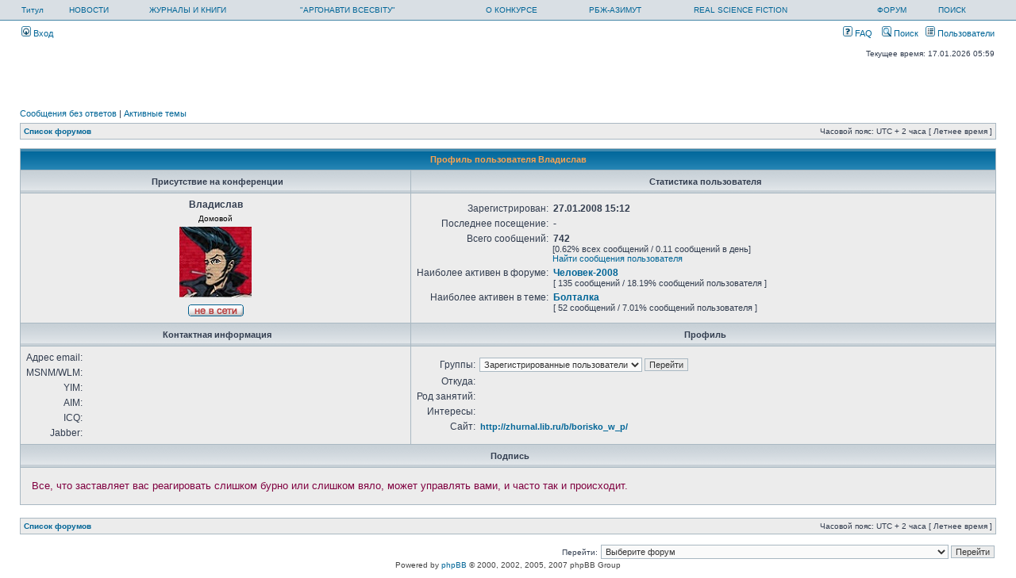

--- FILE ---
content_type: text/html; charset=UTF-8
request_url: http://rbg-azimut.com/forum/memberlist.php?mode=viewprofile&u=915&sid=2750034dcf63a3f57f8545c11c404c77
body_size: 19339
content:
<!DOCTYPE html PUBLIC "-//W3C//DTD XHTML 1.0 Transitional//EN" "http://www.w3.org/TR/xhtml1/DTD/xhtml1-transitional.dtd">
<html xmlns="http://www.w3.org/1999/xhtml" dir="ltr" lang="ru-ru" xml:lang="ru-ru">
<head>

<meta http-equiv="content-type" content="text/html; charset=UTF-8" />
<meta http-equiv="content-language" content="ru-ru" />
<meta http-equiv="content-style-type" content="text/css" />
<meta http-equiv="imagetoolbar" content="no" />
<meta name="resource-type" content="document" />
<meta name="distribution" content="global" />
<meta name="copyright" content="2000, 2002, 2005, 2007 phpBB Group" />
<meta name="keywords" content="" />
<meta name="description" content="" />
<title>РБЖ-Азимут &bull; Профиль пользователя Владислав</title>

<link rel="stylesheet" href="./styles/subsilver2/theme/stylesheet.css" type="text/css" />

<script type="text/javascript">
// <![CDATA[

function popup(url, width, height, name)
{
	if (!name)
	{
		name = '_popup';
	}

	window.open(url.replace(/&amp;/g, '&'), name, 'height=' + height + ',resizable=yes,scrollbars=yes,width=' + width);
	return false;
}

function jumpto()
{
	var page = prompt('Введите номер страницы, на которую хотите перейти:', '');
	var perpage = '';
	var base_url = '';

	if (page !== null && !isNaN(page) && page > 0)
	{
		document.location.href = base_url.replace(/&amp;/g, '&') + '&start=' + ((page - 1) * perpage);
	}
}

/**
* Find a member
*/
function find_username(url)
{
	popup(url, 760, 570, '_usersearch');
	return false;
}

/**
* Mark/unmark checklist
* id = ID of parent container, name = name prefix, state = state [true/false]
*/
function marklist(id, name, state)
{
	var parent = document.getElementById(id);
	if (!parent)
	{
		eval('parent = document.' + id);
	}

	if (!parent)
	{
		return;
	}

	var rb = parent.getElementsByTagName('input');
	
	for (var r = 0; r < rb.length; r++)
	{
		if (rb[r].name.substr(0, name.length) == name)
		{
			rb[r].checked = state;
		}
	}
}


// ]]>
</script>
</head>
<body class="ltr">

<a name="top"></a>

<div id="wrapheader">

	<div id="logodesc">
		<table width="100%" cellspacing="0">
		<tr>
				<td><a href="http://rbg-azimut.com/">Титул</a></td>
				<td><a href="/news/">НОВОСТИ</a> </td>
				<td><a href="/forum/viewforum.php?f=18">ЖУРНАЛЫ И КНИГИ</a></td>
				<td><a href="/shop/">&quot;АРГОНАВТИ ВСЕСВІТУ&quot;</a></td>
				<td><a href="/contest/">О КОНКУРСЕ</a></td>
				<td><a href="/authors/">РБЖ-АЗИМУТ</a></td>
				<td><a href="/about/">REAL SCIENCE FICTION</a></td>
				<td><a href="/forum/">ФОРУМ</a></td> 
				<td><a href="./search.php?sid=3db3ba782d11bef26153735e828b632c">ПОИСК</a></td>
        </tr>
		</table>
	</div>

	<div id="menubar">
		<table width="100%" cellspacing="0">
		<tr>
			<td class="genmed">
				<a href="./ucp.php?mode=login&amp;sid=3db3ba782d11bef26153735e828b632c"><img src="./styles/subsilver2/theme/images/icon_mini_login.gif" width="12" height="13" alt="*" /> Вход</a>&nbsp;			</td>
			<td class="genmed" align="right">
				<a href="./faq.php?sid=3db3ba782d11bef26153735e828b632c"><img src="./styles/subsilver2/theme/images/icon_mini_faq.gif" width="12" height="13" alt="*" /> FAQ</a>
				&nbsp; &nbsp;<a href="./search.php?sid=3db3ba782d11bef26153735e828b632c"><img src="./styles/subsilver2/theme/images/icon_mini_search.gif" width="12" height="13" alt="*" /> Поиск</a>&nbsp; &nbsp;<a href="./memberlist.php?sid=3db3ba782d11bef26153735e828b632c"><img src="./styles/subsilver2/theme/images/icon_mini_members.gif" width="12" height="13" alt="*" /> Пользователи</a>			</td>
		</tr>
		</table>
	</div>

	<div id="datebar">
		<table width="100%" cellspacing="0">
		<tr>
			<td class="gensmall"></td>
			<td class="gensmall" align="right">Текущее время: 17.01.2026 05:59<br /></td>
		</tr>
		</table>
	</div>

</div>

<div id="wrapcentre">

		<p class="searchbar">
		<span style="float: left;"><a href="./search.php?search_id=unanswered&amp;sid=3db3ba782d11bef26153735e828b632c">Сообщения без ответов</a> | <a href="./search.php?search_id=active_topics&amp;sid=3db3ba782d11bef26153735e828b632c">Активные темы</a></span>
			</p>
	
	<br style="clear: both;" />

	<table class="tablebg" width="100%" cellspacing="1" cellpadding="0" style="margin-top: 5px;">
	<tr>
		<td class="row1">
			<p class="breadcrumbs"><a href="./index.php?sid=3db3ba782d11bef26153735e828b632c">Список форумов</a></p>
			<p class="datetime">Часовой пояс: UTC + 2 часа [ Летнее время ]</p>
		</td>
	</tr>
	</table>
	<br />
<div id="pagecontent">

	<form method="post" action="./memberlist.php?mode=group&amp;sid=3db3ba782d11bef26153735e828b632c">

	<table class="tablebg" width="100%" cellspacing="1">
	<tr>
		<th colspan="2" nowrap="nowrap">Профиль пользователя Владислав</th>
	</tr>
	<tr>
		<td class="cat" width="40%" align="center"><h4>Присутствие на конференции</h4></td>
		<td class="cat" width="60%" align="center"><h4>Статистика пользователя</h4></td>
	</tr>
	<tr>
		<td class="row1" align="center">

			<table cellspacing="1" cellpadding="2" border="0">
						<tr>
				<td align="center"><b class="gen">Владислав</b></td>
			</tr>
							<tr>
					<td class="postdetails" align="center">Домовой</td>
				</tr>
							<tr>
					<td align="center"><img src="./download/file.php?avatar=915_1317798462.jpg" width="91" height="89" alt="Аватара пользователя" /></td>
				</tr>
						<tr>
				<td align="center"><img src="./styles/subsilver2/imageset/ru/icon_user_offline.gif" alt="Не в сети" title="Не в сети" /></td>
			</tr>
						</table>
		</td>
		<td class="row1">
			<table width="100%" cellspacing="1" cellpadding="2" border="0">
			<tr>
				<td class="gen" align="right" nowrap="nowrap">Зарегистрирован: </td>
				<td width="100%"><b class="gen">27.01.2008 15:12</b></td>
			</tr>
			<tr>
				<td class="gen" align="right" nowrap="nowrap">Последнее посещение: </td>
				<td width="100%"><b class="gen"> - </b></td>
			</tr>
						<tr>
				<td class="gen" align="right" valign="top" nowrap="nowrap">Всего сообщений: </td>
				<td><b class="gen">742</b><span class="genmed"><br />[0.62% всех сообщений / 0.11 сообщений в день]<br /><a href="./search.php?author_id=915&amp;sr=posts&amp;sid=3db3ba782d11bef26153735e828b632c">Найти сообщения пользователя</a></span></td>
			</tr>
							<tr>
					<td class="gen" align="right" valign="top" nowrap="nowrap">Наиболее активен в форуме: </td>
					<td><b><a class="gen" href="./viewforum.php?f=28&amp;sid=3db3ba782d11bef26153735e828b632c">Человек-2008</a></b><br /><span class="genmed">[ 135 сообщений / 18.19% сообщений пользователя ]</span></td>
				</tr>
				<tr>
					<td class="gen" align="right" valign="top" nowrap="nowrap">Наиболее активен в теме: </td>
					<td><b><a class="gen" href="./viewtopic.php?t=1189&amp;sid=3db3ba782d11bef26153735e828b632c">Болталка</a></b><br /><span class="genmed">[ 52 сообщений / 7.01% сообщений пользователя ]</span></td>
				</tr>
						</table>
		</td>
	</tr>
	<tr>
		<td class="cat" align="center"><h4>Контактная информация</h4></td>
		<td class="cat" align="center"><h4>Профиль</h4></td>
	</tr>
	<tr>
		<td class="row1">
			<table width="100%" cellspacing="1" cellpadding="2" border="0">
			<tr>
				<td class="gen" align="right" nowrap="nowrap">Адрес email: </td>
				<td width="100%"></td>
			</tr>
						<tr>
				<td class="gen" nowrap="nowrap" align="right">MSNM/WLM: </td>
				<td></td>
			</tr>
			<tr>
				<td class="gen" nowrap="nowrap" align="right">YIM: </td>
				<td></td>
			</tr>
			<tr>
				<td class="gen" nowrap="nowrap" align="right">AIM: </td>
				<td></td>
			</tr>
			<tr>
				<td class="gen" nowrap="nowrap" align="right">ICQ: </td>
				<td></td>
			</tr>
			<tr>
				<td class="gen" nowrap="nowrap" align="right">Jabber: </td>
				<td></td>
			</tr>
			</table>
		</td>
		<td class="row1">
			<table cellspacing="1" cellpadding="2" border="0">
			<tr>
				<td class="gen" align="right" nowrap="nowrap">Группы: </td>
				<td><select name="g"><option value="1306" selected="selected">Зарегистрированные пользователи</option></select> <input class="btnlite" type="submit" name="submit" value="Перейти" /></td>
			</tr>
			<tr>
				<td class="gen" align="right" nowrap="nowrap">Откуда: </td>
				<td></td>
			</tr>
						<tr>
				<td class="gen" align="right" nowrap="nowrap">Род занятий: </td>
				<td></td>
			</tr>
			<tr>
				<td class="gen" align="right" nowrap="nowrap">Интересы: </td>
				<td></td>
			</tr>
			<tr>
				<td class="gen" align="right" nowrap="nowrap">Сайт: </td>
				<td><b><a class="genmed" href="http://zhurnal.lib.ru/b/borisko_w_p/">http://zhurnal.lib.ru/b/borisko_w_p/</a></b></td>
			</tr>
						</table>
		</td>
	</tr>
			<tr>
			<td class="cat" colspan="2" align="center"><h4>Подпись</h4></td>
		</tr>
		<tr>
			<td class="row1" colspan="2"><div class="postbody" style="padding: 10px;"><span style="color: #800040">Все, что заставляет вас реагировать слишком бурно или слишком вяло, может управлять вами, и часто так и происходит.</span></div></td>
		</tr>
		</table>

	</form>

</div>

<br clear="all" />

<table class="tablebg" width="100%" cellspacing="1" cellpadding="0" style="margin-top: 5px;">
	<tr>
		<td class="row1">
			<p class="breadcrumbs"><a href="./index.php?sid=3db3ba782d11bef26153735e828b632c">Список форумов</a></p>
			<p class="datetime">Часовой пояс: UTC + 2 часа [ Летнее время ]</p>
		</td>
	</tr>
	</table>
<br clear="all" />

<div style="float: right;">	<form method="post" name="jumpbox" action="./viewforum.php?sid=3db3ba782d11bef26153735e828b632c" onsubmit="if(document.jumpbox.f.value == -1){return false;}">

	<table cellspacing="0" cellpadding="0" border="0">
	<tr>
		<td nowrap="nowrap"><span class="gensmall">Перейти:</span>&nbsp;<select name="f" onchange="if(this.options[this.selectedIndex].value != -1){ document.forms['jumpbox'].submit() }">

					<option value="-1">Выберите форум</option>
		<option value="-1">------------------</option>			<option value="151">Что дальше?</option>
					<option value="31">РБЖ-Азимут</option>
					<option value="18">&nbsp; &nbsp;Журналы и Книги</option>
					<option value="45">&nbsp; &nbsp;Время-2008</option>
					<option value="156">&nbsp; &nbsp;&nbsp; &nbsp;АРГОНАВТИ ВСЕСВIТУ</option>
					<option value="158">&nbsp; &nbsp;&nbsp; &nbsp;&nbsp; &nbsp;Антологія забутої фантастики</option>
					<option value="163">&nbsp; &nbsp;&nbsp; &nbsp;КЛАССИКА НФ</option>
					<option value="54">Интересные темы</option>
					<option value="33">Конкурсы</option>
					<option value="37">&nbsp; &nbsp;Архив</option>
					<option value="3">&nbsp; &nbsp;&nbsp; &nbsp;Космос-2007</option>
					<option value="10">&nbsp; &nbsp;&nbsp; &nbsp;Время-2007</option>
					<option value="11">&nbsp; &nbsp;&nbsp; &nbsp;Человек-2007</option>
					<option value="20">&nbsp; &nbsp;&nbsp; &nbsp;Цивилизация-2007</option>
					<option value="23">&nbsp; &nbsp;&nbsp; &nbsp;Космос-2008</option>
					<option value="25">&nbsp; &nbsp;&nbsp; &nbsp;Океан-2008</option>
					<option value="30">&nbsp; &nbsp;&nbsp; &nbsp;Эквадорский конкурс фантастического рассказа 2008-ой год (весна-лето)</option>
					<option value="28">&nbsp; &nbsp;&nbsp; &nbsp;Человек-2008</option>
					<option value="44">&nbsp; &nbsp;&nbsp; &nbsp;Время-2008</option>
					<option value="46">&nbsp; &nbsp;&nbsp; &nbsp;Космос-09</option>
					<option value="50">&nbsp; &nbsp;&nbsp; &nbsp;Дорога-09</option>
					<option value="52">&nbsp; &nbsp;&nbsp; &nbsp;Человек-09</option>
					<option value="56">&nbsp; &nbsp;&nbsp; &nbsp;Лес-09</option>
					<option value="61">&nbsp; &nbsp;&nbsp; &nbsp;Странный космос-09</option>
					<option value="41">&nbsp; &nbsp;&nbsp; &nbsp;Рецепты победителей</option>
					<option value="60">&nbsp; &nbsp;&nbsp; &nbsp;Город-10</option>
					<option value="63">&nbsp; &nbsp;&nbsp; &nbsp;НЕ человек-10</option>
					<option value="68">&nbsp; &nbsp;&nbsp; &nbsp;Лабиринт-10</option>
					<option value="70">&nbsp; &nbsp;&nbsp; &nbsp;Тьма-10</option>
					<option value="73">&nbsp; &nbsp;&nbsp; &nbsp;Дерусь, потому что дерусь - 2011</option>
					<option value="74">&nbsp; &nbsp;&nbsp; &nbsp;Берегите природу 2011</option>
					<option value="79">&nbsp; &nbsp;&nbsp; &nbsp;Верую, ибо абсурдно 2011</option>
					<option value="80">&nbsp; &nbsp;&nbsp; &nbsp;Плюшевый Горыныч 2011</option>
					<option value="83">&nbsp; &nbsp;&nbsp; &nbsp;23. Колонизация. Мыслящая машинерия.</option>
					<option value="85">&nbsp; &nbsp;&nbsp; &nbsp;24. Катастрофа. Нищие в океане.</option>
					<option value="86">&nbsp; &nbsp;&nbsp; &nbsp;25. Эволюция. Хочешь мира...</option>
					<option value="87">&nbsp; &nbsp;&nbsp; &nbsp;26. Игры разума, Убогость и богатство...</option>
					<option value="88">&nbsp; &nbsp;&nbsp; &nbsp;27. День космического десантника. Камерный мир.</option>
					<option value="89">&nbsp; &nbsp;&nbsp; &nbsp;28. По мотивам &quot;Я - робот&quot;. Воздушный мир.</option>
					<option value="93">&nbsp; &nbsp;&nbsp; &nbsp;29. Женщина на корабле. Водный мир.</option>
					<option value="94">&nbsp; &nbsp;&nbsp; &nbsp;30. Осенний конкурс памяти Ирины Саулиной (Барьер. Космос и пастораль).</option>
					<option value="96">&nbsp; &nbsp;&nbsp; &nbsp;31. Война за мир. Предложение, от которого нельзя отказаться.</option>
					<option value="97">&nbsp; &nbsp;&nbsp; &nbsp;32. Изгои и лидеры. Проблема выбора.</option>
					<option value="100">&nbsp; &nbsp;&nbsp; &nbsp;Планы и риски. Проблема выбора.</option>
					<option value="104">&nbsp; &nbsp;&nbsp; &nbsp;33. Свободная тема. Национальная идея Украины.</option>
					<option value="107">&nbsp; &nbsp;&nbsp; &nbsp;Конкурс № 34</option>
					<option value="109">&nbsp; &nbsp;&nbsp; &nbsp;Конкурс № 35</option>
					<option value="110">&nbsp; &nbsp;&nbsp; &nbsp;Конкурс № 36</option>
					<option value="111">&nbsp; &nbsp;&nbsp; &nbsp;Конкурс № 37</option>
					<option value="112">&nbsp; &nbsp;&nbsp; &nbsp;Конкурс № 38</option>
					<option value="113">&nbsp; &nbsp;&nbsp; &nbsp;Конкурс № 39</option>
					<option value="115">&nbsp; &nbsp;&nbsp; &nbsp;Конкурс № 40</option>
					<option value="116">&nbsp; &nbsp;&nbsp; &nbsp;Конкурс 41</option>
					<option value="117">&nbsp; &nbsp;&nbsp; &nbsp;Конкурс 42</option>
					<option value="118">&nbsp; &nbsp;&nbsp; &nbsp;Конкурс 43</option>
					<option value="119">&nbsp; &nbsp;&nbsp; &nbsp;Конкурс 44</option>
					<option value="120">&nbsp; &nbsp;&nbsp; &nbsp;Конкурс 45</option>
					<option value="121">&nbsp; &nbsp;&nbsp; &nbsp;Конкурс 46</option>
					<option value="123">&nbsp; &nbsp;&nbsp; &nbsp;Конкурс 47</option>
					<option value="125">&nbsp; &nbsp;&nbsp; &nbsp;Конкурс 48</option>
					<option value="127">&nbsp; &nbsp;&nbsp; &nbsp;Конкурс 49</option>
					<option value="128">&nbsp; &nbsp;&nbsp; &nbsp;Конкурс 50</option>
					<option value="130">&nbsp; &nbsp;&nbsp; &nbsp;Українське фентезі</option>
					<option value="129">&nbsp; &nbsp;&nbsp; &nbsp;Конкурс 51</option>
					<option value="131">&nbsp; &nbsp;&nbsp; &nbsp;Конкурс 52</option>
					<option value="132">&nbsp; &nbsp;&nbsp; &nbsp;Конкурс 53</option>
					<option value="133">&nbsp; &nbsp;&nbsp; &nbsp;Конкурс горору</option>
					<option value="134">&nbsp; &nbsp;&nbsp; &nbsp;Конкурс 54</option>
					<option value="136">&nbsp; &nbsp;&nbsp; &nbsp;Конкурс 55</option>
					<option value="138">&nbsp; &nbsp;&nbsp; &nbsp;Міське фентезі</option>
					<option value="102">&nbsp; &nbsp;&nbsp; &nbsp;Призовой фонд</option>
					<option value="141">&nbsp; &nbsp;&nbsp; &nbsp;Конкурс 56</option>
					<option value="105">&nbsp; &nbsp;&nbsp; &nbsp;Война</option>
					<option value="98">&nbsp; &nbsp;&nbsp; &nbsp;&nbsp; &nbsp;Хотят ли русские войны?</option>
					<option value="143">&nbsp; &nbsp;&nbsp; &nbsp;«Пісня з орбіти»</option>
					<option value="144">&nbsp; &nbsp;&nbsp; &nbsp;Конкурс 58</option>
					<option value="142">&nbsp; &nbsp;&nbsp; &nbsp;Конкурс 57</option>
					<option value="145">&nbsp; &nbsp;&nbsp; &nbsp;Конкурс 59</option>
					<option value="148">&nbsp; &nbsp;&nbsp; &nbsp;Конкурс №61</option>
					<option value="147">&nbsp; &nbsp;&nbsp; &nbsp;Конкурс 60</option>
					<option value="149">&nbsp; &nbsp;&nbsp; &nbsp;Третя космічна</option>
					<option value="106">&nbsp; &nbsp;&nbsp; &nbsp;Фотогалерея</option>
					<option value="64">&nbsp; &nbsp;&nbsp; &nbsp;Турнирная таблица</option>
					<option value="43">&nbsp; &nbsp;&nbsp; &nbsp;Литературные конкурсы, проекты, издательства</option>
					<option value="19">&nbsp; &nbsp;Вопросы к Администрации</option>
		
		</select>&nbsp;<input class="btnlite" type="submit" value="Перейти" /></td>
	</tr>
	</table>

	</form>
</div>

</div>

<!--
	We request you retain the full copyright notice below including the link to www.phpbb.com.
	This not only gives respect to the large amount of time given freely by the developers
	but also helps build interest, traffic and use of phpBB3. If you (honestly) cannot retain
	the full copyright we ask you at least leave in place the "Powered by phpBB" line, with
	"phpBB" linked to www.phpbb.com. If you refuse to include even this then support on our
	forums may be affected.

	The phpBB Group : 2006
//-->

<div id="wrapfooter">
		<span class="copyright">Powered by <a href="http://www.phpbb.com/">phpBB</a> &copy; 2000, 2002, 2005, 2007 phpBB Group
	<br /><a href='http://www.phpbbguru.net/'>Русская поддержка phpBB</a></span>
</div>

</body>
</html>